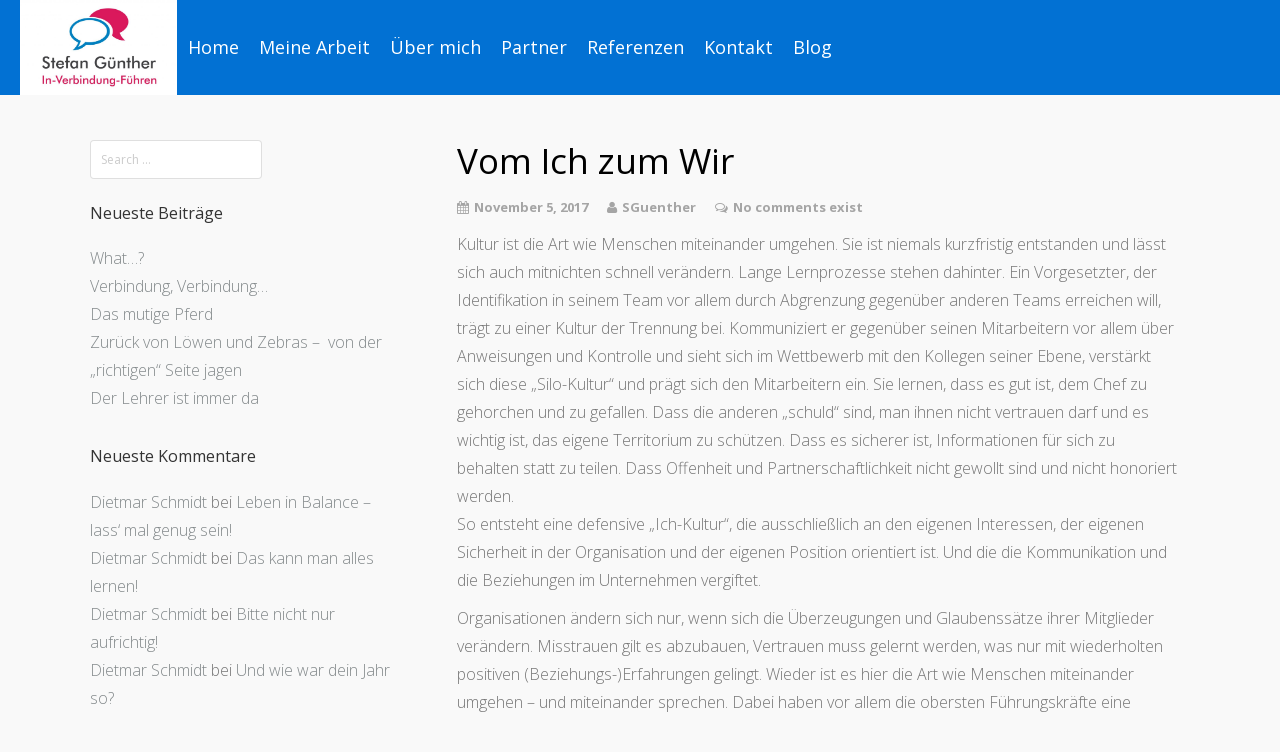

--- FILE ---
content_type: text/html; charset=UTF-8
request_url: https://xn--in-verbindung-fhren-kbc.de/vom-ich-zum-wir/
body_size: 17055
content:

<!DOCTYPE html>

<html lang="de" >

<head>

<meta charset="UTF-8">

<meta name="viewport" content="width=device-width, initial-scale=1">

<link rel="profile" href="https://gmpg.org/xfn/11">

<link rel="pingback" href="https://xn--in-verbindung-fhren-kbc.de/xmlrpc.php">


<title>Vom Ich zum Wir &#8211; Stefan G&uuml;nther &#8211; In Verbindung F&uuml;hren</title>
<meta name='robots' content='max-image-preview:large' />
<link rel='dns-prefetch' href='//fonts.googleapis.com' />
<link rel="alternate" type="application/rss+xml" title="Stefan G&uuml;nther - In Verbindung F&uuml;hren &raquo; Feed" href="https://xn--in-verbindung-fhren-kbc.de/feed/" />
<link rel="alternate" type="application/rss+xml" title="Stefan G&uuml;nther - In Verbindung F&uuml;hren &raquo; Kommentar-Feed" href="https://xn--in-verbindung-fhren-kbc.de/comments/feed/" />
<link rel="alternate" type="application/rss+xml" title="Stefan G&uuml;nther - In Verbindung F&uuml;hren &raquo; Kommentar-Feed zu Vom Ich zum Wir" href="https://xn--in-verbindung-fhren-kbc.de/vom-ich-zum-wir/feed/" />
<link rel="alternate" title="oEmbed (JSON)" type="application/json+oembed" href="https://xn--in-verbindung-fhren-kbc.de/wp-json/oembed/1.0/embed?url=https%3A%2F%2Fxn--in-verbindung-fhren-kbc.de%2Fvom-ich-zum-wir%2F" />
<link rel="alternate" title="oEmbed (XML)" type="text/xml+oembed" href="https://xn--in-verbindung-fhren-kbc.de/wp-json/oembed/1.0/embed?url=https%3A%2F%2Fxn--in-verbindung-fhren-kbc.de%2Fvom-ich-zum-wir%2F&#038;format=xml" />
<style id='wp-img-auto-sizes-contain-inline-css' type='text/css'>
img:is([sizes=auto i],[sizes^="auto," i]){contain-intrinsic-size:3000px 1500px}
/*# sourceURL=wp-img-auto-sizes-contain-inline-css */
</style>
<link rel='stylesheet' id='wp-block-library-css' href='https://xn--in-verbindung-fhren-kbc.de/wp-includes/css/dist/block-library/style.min.css?ver=6.9' type='text/css' media='all' />
<style id='classic-theme-styles-inline-css' type='text/css'>
/*! This file is auto-generated */
.wp-block-button__link{color:#fff;background-color:#32373c;border-radius:9999px;box-shadow:none;text-decoration:none;padding:calc(.667em + 2px) calc(1.333em + 2px);font-size:1.125em}.wp-block-file__button{background:#32373c;color:#fff;text-decoration:none}
/*# sourceURL=/wp-includes/css/classic-themes.min.css */
</style>
<style id='global-styles-inline-css' type='text/css'>
:root{--wp--preset--aspect-ratio--square: 1;--wp--preset--aspect-ratio--4-3: 4/3;--wp--preset--aspect-ratio--3-4: 3/4;--wp--preset--aspect-ratio--3-2: 3/2;--wp--preset--aspect-ratio--2-3: 2/3;--wp--preset--aspect-ratio--16-9: 16/9;--wp--preset--aspect-ratio--9-16: 9/16;--wp--preset--color--black: #000000;--wp--preset--color--cyan-bluish-gray: #abb8c3;--wp--preset--color--white: #ffffff;--wp--preset--color--pale-pink: #f78da7;--wp--preset--color--vivid-red: #cf2e2e;--wp--preset--color--luminous-vivid-orange: #ff6900;--wp--preset--color--luminous-vivid-amber: #fcb900;--wp--preset--color--light-green-cyan: #7bdcb5;--wp--preset--color--vivid-green-cyan: #00d084;--wp--preset--color--pale-cyan-blue: #8ed1fc;--wp--preset--color--vivid-cyan-blue: #0693e3;--wp--preset--color--vivid-purple: #9b51e0;--wp--preset--gradient--vivid-cyan-blue-to-vivid-purple: linear-gradient(135deg,rgb(6,147,227) 0%,rgb(155,81,224) 100%);--wp--preset--gradient--light-green-cyan-to-vivid-green-cyan: linear-gradient(135deg,rgb(122,220,180) 0%,rgb(0,208,130) 100%);--wp--preset--gradient--luminous-vivid-amber-to-luminous-vivid-orange: linear-gradient(135deg,rgb(252,185,0) 0%,rgb(255,105,0) 100%);--wp--preset--gradient--luminous-vivid-orange-to-vivid-red: linear-gradient(135deg,rgb(255,105,0) 0%,rgb(207,46,46) 100%);--wp--preset--gradient--very-light-gray-to-cyan-bluish-gray: linear-gradient(135deg,rgb(238,238,238) 0%,rgb(169,184,195) 100%);--wp--preset--gradient--cool-to-warm-spectrum: linear-gradient(135deg,rgb(74,234,220) 0%,rgb(151,120,209) 20%,rgb(207,42,186) 40%,rgb(238,44,130) 60%,rgb(251,105,98) 80%,rgb(254,248,76) 100%);--wp--preset--gradient--blush-light-purple: linear-gradient(135deg,rgb(255,206,236) 0%,rgb(152,150,240) 100%);--wp--preset--gradient--blush-bordeaux: linear-gradient(135deg,rgb(254,205,165) 0%,rgb(254,45,45) 50%,rgb(107,0,62) 100%);--wp--preset--gradient--luminous-dusk: linear-gradient(135deg,rgb(255,203,112) 0%,rgb(199,81,192) 50%,rgb(65,88,208) 100%);--wp--preset--gradient--pale-ocean: linear-gradient(135deg,rgb(255,245,203) 0%,rgb(182,227,212) 50%,rgb(51,167,181) 100%);--wp--preset--gradient--electric-grass: linear-gradient(135deg,rgb(202,248,128) 0%,rgb(113,206,126) 100%);--wp--preset--gradient--midnight: linear-gradient(135deg,rgb(2,3,129) 0%,rgb(40,116,252) 100%);--wp--preset--font-size--small: 13px;--wp--preset--font-size--medium: 20px;--wp--preset--font-size--large: 36px;--wp--preset--font-size--x-large: 42px;--wp--preset--spacing--20: 0.44rem;--wp--preset--spacing--30: 0.67rem;--wp--preset--spacing--40: 1rem;--wp--preset--spacing--50: 1.5rem;--wp--preset--spacing--60: 2.25rem;--wp--preset--spacing--70: 3.38rem;--wp--preset--spacing--80: 5.06rem;--wp--preset--shadow--natural: 6px 6px 9px rgba(0, 0, 0, 0.2);--wp--preset--shadow--deep: 12px 12px 50px rgba(0, 0, 0, 0.4);--wp--preset--shadow--sharp: 6px 6px 0px rgba(0, 0, 0, 0.2);--wp--preset--shadow--outlined: 6px 6px 0px -3px rgb(255, 255, 255), 6px 6px rgb(0, 0, 0);--wp--preset--shadow--crisp: 6px 6px 0px rgb(0, 0, 0);}:where(.is-layout-flex){gap: 0.5em;}:where(.is-layout-grid){gap: 0.5em;}body .is-layout-flex{display: flex;}.is-layout-flex{flex-wrap: wrap;align-items: center;}.is-layout-flex > :is(*, div){margin: 0;}body .is-layout-grid{display: grid;}.is-layout-grid > :is(*, div){margin: 0;}:where(.wp-block-columns.is-layout-flex){gap: 2em;}:where(.wp-block-columns.is-layout-grid){gap: 2em;}:where(.wp-block-post-template.is-layout-flex){gap: 1.25em;}:where(.wp-block-post-template.is-layout-grid){gap: 1.25em;}.has-black-color{color: var(--wp--preset--color--black) !important;}.has-cyan-bluish-gray-color{color: var(--wp--preset--color--cyan-bluish-gray) !important;}.has-white-color{color: var(--wp--preset--color--white) !important;}.has-pale-pink-color{color: var(--wp--preset--color--pale-pink) !important;}.has-vivid-red-color{color: var(--wp--preset--color--vivid-red) !important;}.has-luminous-vivid-orange-color{color: var(--wp--preset--color--luminous-vivid-orange) !important;}.has-luminous-vivid-amber-color{color: var(--wp--preset--color--luminous-vivid-amber) !important;}.has-light-green-cyan-color{color: var(--wp--preset--color--light-green-cyan) !important;}.has-vivid-green-cyan-color{color: var(--wp--preset--color--vivid-green-cyan) !important;}.has-pale-cyan-blue-color{color: var(--wp--preset--color--pale-cyan-blue) !important;}.has-vivid-cyan-blue-color{color: var(--wp--preset--color--vivid-cyan-blue) !important;}.has-vivid-purple-color{color: var(--wp--preset--color--vivid-purple) !important;}.has-black-background-color{background-color: var(--wp--preset--color--black) !important;}.has-cyan-bluish-gray-background-color{background-color: var(--wp--preset--color--cyan-bluish-gray) !important;}.has-white-background-color{background-color: var(--wp--preset--color--white) !important;}.has-pale-pink-background-color{background-color: var(--wp--preset--color--pale-pink) !important;}.has-vivid-red-background-color{background-color: var(--wp--preset--color--vivid-red) !important;}.has-luminous-vivid-orange-background-color{background-color: var(--wp--preset--color--luminous-vivid-orange) !important;}.has-luminous-vivid-amber-background-color{background-color: var(--wp--preset--color--luminous-vivid-amber) !important;}.has-light-green-cyan-background-color{background-color: var(--wp--preset--color--light-green-cyan) !important;}.has-vivid-green-cyan-background-color{background-color: var(--wp--preset--color--vivid-green-cyan) !important;}.has-pale-cyan-blue-background-color{background-color: var(--wp--preset--color--pale-cyan-blue) !important;}.has-vivid-cyan-blue-background-color{background-color: var(--wp--preset--color--vivid-cyan-blue) !important;}.has-vivid-purple-background-color{background-color: var(--wp--preset--color--vivid-purple) !important;}.has-black-border-color{border-color: var(--wp--preset--color--black) !important;}.has-cyan-bluish-gray-border-color{border-color: var(--wp--preset--color--cyan-bluish-gray) !important;}.has-white-border-color{border-color: var(--wp--preset--color--white) !important;}.has-pale-pink-border-color{border-color: var(--wp--preset--color--pale-pink) !important;}.has-vivid-red-border-color{border-color: var(--wp--preset--color--vivid-red) !important;}.has-luminous-vivid-orange-border-color{border-color: var(--wp--preset--color--luminous-vivid-orange) !important;}.has-luminous-vivid-amber-border-color{border-color: var(--wp--preset--color--luminous-vivid-amber) !important;}.has-light-green-cyan-border-color{border-color: var(--wp--preset--color--light-green-cyan) !important;}.has-vivid-green-cyan-border-color{border-color: var(--wp--preset--color--vivid-green-cyan) !important;}.has-pale-cyan-blue-border-color{border-color: var(--wp--preset--color--pale-cyan-blue) !important;}.has-vivid-cyan-blue-border-color{border-color: var(--wp--preset--color--vivid-cyan-blue) !important;}.has-vivid-purple-border-color{border-color: var(--wp--preset--color--vivid-purple) !important;}.has-vivid-cyan-blue-to-vivid-purple-gradient-background{background: var(--wp--preset--gradient--vivid-cyan-blue-to-vivid-purple) !important;}.has-light-green-cyan-to-vivid-green-cyan-gradient-background{background: var(--wp--preset--gradient--light-green-cyan-to-vivid-green-cyan) !important;}.has-luminous-vivid-amber-to-luminous-vivid-orange-gradient-background{background: var(--wp--preset--gradient--luminous-vivid-amber-to-luminous-vivid-orange) !important;}.has-luminous-vivid-orange-to-vivid-red-gradient-background{background: var(--wp--preset--gradient--luminous-vivid-orange-to-vivid-red) !important;}.has-very-light-gray-to-cyan-bluish-gray-gradient-background{background: var(--wp--preset--gradient--very-light-gray-to-cyan-bluish-gray) !important;}.has-cool-to-warm-spectrum-gradient-background{background: var(--wp--preset--gradient--cool-to-warm-spectrum) !important;}.has-blush-light-purple-gradient-background{background: var(--wp--preset--gradient--blush-light-purple) !important;}.has-blush-bordeaux-gradient-background{background: var(--wp--preset--gradient--blush-bordeaux) !important;}.has-luminous-dusk-gradient-background{background: var(--wp--preset--gradient--luminous-dusk) !important;}.has-pale-ocean-gradient-background{background: var(--wp--preset--gradient--pale-ocean) !important;}.has-electric-grass-gradient-background{background: var(--wp--preset--gradient--electric-grass) !important;}.has-midnight-gradient-background{background: var(--wp--preset--gradient--midnight) !important;}.has-small-font-size{font-size: var(--wp--preset--font-size--small) !important;}.has-medium-font-size{font-size: var(--wp--preset--font-size--medium) !important;}.has-large-font-size{font-size: var(--wp--preset--font-size--large) !important;}.has-x-large-font-size{font-size: var(--wp--preset--font-size--x-large) !important;}
:where(.wp-block-post-template.is-layout-flex){gap: 1.25em;}:where(.wp-block-post-template.is-layout-grid){gap: 1.25em;}
:where(.wp-block-term-template.is-layout-flex){gap: 1.25em;}:where(.wp-block-term-template.is-layout-grid){gap: 1.25em;}
:where(.wp-block-columns.is-layout-flex){gap: 2em;}:where(.wp-block-columns.is-layout-grid){gap: 2em;}
:root :where(.wp-block-pullquote){font-size: 1.5em;line-height: 1.6;}
/*# sourceURL=global-styles-inline-css */
</style>
<link rel='stylesheet' id='contact-form-7-css' href='https://xn--in-verbindung-fhren-kbc.de/wp-content/plugins/contact-form-7/includes/css/styles.css?ver=6.1.4' type='text/css' media='all' />
<link rel='stylesheet' id='SFSImainCss-css' href='https://xn--in-verbindung-fhren-kbc.de/wp-content/plugins/ultimate-social-media-icons/css/sfsi-style.css?ver=2.9.6' type='text/css' media='all' />
<link rel='stylesheet' id='googleFontsHeader-css' href='https://fonts.googleapis.com/css?family=Open+Sans&#038;ver=6.9' type='text/css' media='all' />
<link rel='stylesheet' id='googleFontsFooter-css' href='https://fonts.googleapis.com/css?family=Oswald&#038;ver=6.9' type='text/css' media='all' />
<link rel='stylesheet' id='tesseract-style-css' href='https://xn--in-verbindung-fhren-kbc.de/wp-content/themes/tesseract-free-theme/style.css?ver=1.0.0' type='text/css' media='all' />
<link rel='stylesheet' id='tesseract-fonts-css' href='//fonts.googleapis.com/css?family=Open+Sans%3A400%2C300%2C300italic%2C400italic%2C600%2C600italic%2C700%2C700italic%2C800%2C800italic&#038;subset=latin%2Cgreek%2Cgreek-ext%2Cvietnamese%2Ccyrillic-ext%2Ccyrillic%2Clatin-ext&#038;ver=1.0.0' type='text/css' media='all' />
<link rel='stylesheet' id='tesseract-icons-css' href='https://xn--in-verbindung-fhren-kbc.de/wp-content/themes/tesseract-free-theme/css/typicons.css?ver=1.0.0' type='text/css' media='all' />
<link rel='stylesheet' id='fontawesome-css' href='https://xn--in-verbindung-fhren-kbc.de/wp-content/themes/tesseract-free-theme/css/font-awesome.min.css?ver=4.4.0' type='text/css' media='all' />
<link rel='stylesheet' id='tesseract-site-banner-css' href='https://xn--in-verbindung-fhren-kbc.de/wp-content/themes/tesseract-free-theme/css/site-banner.css?ver=1.0.0' type='text/css' media='all' />
<style id='tesseract-site-banner-inline-css' type='text/css'>
.site-header,
	.main-navigation ul ul a,
	#header-right-menu ul ul a,
	.site-header .cart-content-details { background-color: rgb(2, 113, 211); }
	.site-header .cart-content-details:after { border-bottom-color: rgb(2, 113, 211); }

	.home .site-header,
	#page .site-header,
	.home .main-navigation ul ul a,
	.top-navigation li ul.sub-menu li a,
	.home #header-right ul ul a,
	.home .site-header .cart-content-details { background-color: rgba(2, 113, 211,1); }
	.home .site-header .cart-content-details:after { border-bottom-color: rgba(2, 113, 211,1); }

	.site-header,
	#header-button-container-inner,
	#header-button-container-inner a,
	.site-header h1,
	.site-header h2,
	.site-header h3,
	.site-header h4,
	.site-header h5,
	.site-header h6,
    .site-header h2 a{ color: #ffffff; }

	#masthead_TesseractTheme .search-field { color: #000000; }
	
	.site-header a,
	.main-navigation ul ul a,
	#header-right-menu ul li a,
	.menu-open,
	.dashicons.menu-open,
	.menu-close,
	.dashicons.menu-close { color: #ffffff; }

	.site-header a:hover,
	.main-navigation ul ul a:hover,
	#header-right-menu ul li a:hover,
	.menu-open:hover,
	.dashicons.menu-open:hover,
	.menu-close:hover,
	.dashicons.menu-open:hover { color: #000000; }

	/* Header logo height */

	#site-banner .site-logo img {
		height: 95px;
		}

	#masthead_TesseractTheme {
		padding-top: 0px;
		padding-bottom: 0px;
		}

	/* Header width props */

	#site-banner-left {
		width: 60%;
		}

	#site-banner-right {
		width: 40%;
		}
	.top-navigation li ul.sub-menu li a:hover{ background:#1e73be!important;}
	#site-banner-left {
				width: 100%;
			}

			#site-banner-right {
				display: none;
				padding: 0;
				margin: 0;
			}
		
		.icon-shopping-cart, .woocart-header .cart-arrow, .woocart-header .cart-contents {
			color: #fff;
		}
	
/*# sourceURL=tesseract-site-banner-inline-css */
</style>
<link rel='stylesheet' id='tesseract-footer-banner-css' href='https://xn--in-verbindung-fhren-kbc.de/wp-content/themes/tesseract-free-theme/css/footer-banner.css?ver=1.0.0' type='text/css' media='all' />
<style id='tesseract-footer-banner-inline-css' type='text/css'>
.site-footer {
		background-color: #0271d3;
		color: #ffffff
	}
	
	.site-footer { background-color: #0271d3; }

	.home .site-footer,
	.home .site-footer { background-color: #0271d3; }
	

	#colophon_TesseractTheme .search-field { color: #ffffff; }
	#colophon_TesseractTheme .search-field.watermark { color: #ccc; }

	#colophon_TesseractTheme h1,
	#colophon_TesseractTheme h2,
	#colophon_TesseractTheme h3,
	#colophon_TesseractTheme h4,
	#colophon_TesseractTheme h5,
	#colophon_TesseractTheme h6 { color: #ffffff; }
	
	
	#bloglist_title h1.entry-title,
	#bloglist_title h2.entry-title,
	#bloglist_title h3.entry-title,
	#bloglist_title h4.entry-title,
	#bloglist_title h5.entry-title,
	#bloglist_title h6.entry-title, 
	#bloglist_title h2.entry-title a,
	#blogpost_title h1.entry-title{ color: #000000; display: block; }
	

	#bloglist_morebutton .blmore,
	#bloglist_morebutton .blmore a,
	#bloglist_morebutton .blmore a:hover{ color: #ffffff; }
	
	
	.summary h1,
	#prodlist_title h3, 
	#prodlist_title h3 a{ color: #000000; }
	
	.woocommerce div.product p.price, .woocommerce div.product span.price,
	.wooshop-price .sales-price, .wooshop-price .regular-pricenew{ color: #000000; }
	
	
	

	#colophon_TesseractTheme a { color: #ffffff; }

	#colophon_TesseractTheme a:hover { color: #d1ecff; }

	#horizontal-menu-before,
	#horizontal-menu-after { border-color: rgba(255, 255, 255, 0.25); }

	#footer-banner.footbar-active { border-color: rgba(255, 255, 255, 0.15); }

	#footer-banner .site-logo img { height: 40px; }

	#colophon_TesseractTheme {
		padding-top: 10px;
		padding-bottom: 10px;
		}

	#horizontal-menu-wrap {
		width: 60%;
		}

	#footer-banner-right	{
		width: 40%;
		}

	#footer-banner {
			max-width: 100%;
			padding: 0 20px;
		}
/*# sourceURL=tesseract-footer-banner-inline-css */
</style>
<link rel='stylesheet' id='dashicons-css' href='https://xn--in-verbindung-fhren-kbc.de/wp-includes/css/dashicons.min.css?ver=6.9' type='text/css' media='all' />
<link rel='stylesheet' id='tesseract-sidr-style-css' href='https://xn--in-verbindung-fhren-kbc.de/wp-content/themes/tesseract-free-theme/css/jquery.sidr.css?ver=1.0.0' type='text/css' media='all' />
<style id='tesseract-sidr-style-inline-css' type='text/css'>
.sidr {
		background-color: #1e73be;
		}

	.sidr .sidr-class-menu-item a,
	.sidr .sidr-class-menu-item span { color: #fff; }


	.sidr .sidr-class-menu-item ul li a,
	.sidr .sidr-class-menu-item ul li span {
		color: rgba(255, 15, , 0.8);
	}

	.sidr .sidr-class-menu-item a:hover,
	.sidr .sidr-class-menu-item span:hover,
	.sidr .sidr-class-menu-item:first-child a:hover,
	.sidr .sidr-class-menu-item:first-child span:hover { color: #fff; }

	.sidr .sidr-class-menu-item ul li a:hover,
	.sidr .sidr-class-menu-item ul li span:hover,
	.sidr .sidr-class-menu-item ul li:first-child a:hover,
	.sidr .sidr-class-menu-item ul li:first-child span:hover { color: rgba(255, 15, , 0.8); }

	.sidr ul li > a:hover,
	.sidr ul li > span:hover,
	.sidr > div > ul > li:first-child > a:hover,
	.sidr > div > ul > li:first-child > span:hover,
	.sidr ul li ul li:hover > a,
	.sidr ul li ul li:hover > span {
		background: rgba(0, 0, 0, 0.2);

		}

	/* Shadows and Separators */

	.sidr ul li > a,
	.sidr ul li > span,
	#sidr-id-header-button-container-inner > * {
		-webkit-box-shadow: inset 0 -1px rgba( 0 ,0 ,0 , 0.2);
		-moz-box-shadow: inset 0 -1px rgba( 0 ,0 ,0 , 0.2);
		box-shadow: inset 0 -1px rgba( 0 ,0 ,0 , 0.2);
	}

	.sidr > div > ul > li:last-of-type > a,
	.sidr > div > ul > li:last-of-type > span,
	#sidr-id-header-button-container-inner > *:last-of-type {
		box-shadow: none;
		}

	.sidr ul.sidr-class-hr-social li a,
	.sidr ul.sidr-class-hr-social li a:first-child {
		-webkit-box-shadow: 0 1px 0 0px rgba( 0 ,0 ,0, .25);
		-moz-box-shadow: 0 1px 0 0px rgba( 0 ,0 ,0, .25);
		box-shadow: 0 1px 0 0px rgba( 0 ,0 ,0, .25);
	}

	/* Header Right side content */

	.sidr-class-search-field,
	.sidr-class-search-form input[type='search'] {
		background: rgba(255, 255, 255, 0.15);
		color: ;
	}

	.sidr-class-hr-social {
		background: rgba(255, 255, 255, 0.15);
	}

	#sidr-id-header-button-container-inner,
	#sidr-id-header-button-container-inner > h1,
	#sidr-id-header-button-container-inner > h2,
	#sidr-id-header-button-container-inner > h3,
	#sidr-id-header-button-container-inner > h4,
	#sidr-id-header-button-container-inner > h5,
	#sidr-id-header-button-container-inner > h6 {
		background: rgba(0, 0, 0, 0.2);
		color: ;
	}

	#sidr-id-header-button-container-inner a,
	#sidr-id-header-button-container-inner button {
		color: ;
	}

	#sidr-id-header-button-container-inner a:hover,
	#sidr-id-header-button-container-inner button:hover {
		color: ;
	}

	/*
	.sidr ul li > a,
	.sidr ul li > span,
	#header-button-container *,
	#sidr-id-header-button-container-inner button {
		-webkit-box-shadow: inset 0 -1px rgba(255, 255, 255, 0.1);
		-moz-box-shadow: inset 0 -1px rgba(255, 255, 255, 0.1);
		box-shadow: inset 0 -1px rgba(255, 255, 255, 0.1);
	}
	*/
	
/*# sourceURL=tesseract-sidr-style-inline-css */
</style>
<script type="text/javascript" src="https://xn--in-verbindung-fhren-kbc.de/wp-includes/js/jquery/jquery.min.js?ver=3.7.1" id="jquery-core-js"></script>
<script type="text/javascript" src="https://xn--in-verbindung-fhren-kbc.de/wp-includes/js/jquery/jquery-migrate.min.js?ver=3.4.1" id="jquery-migrate-js"></script>
<script type="text/javascript" src="https://xn--in-verbindung-fhren-kbc.de/wp-content/themes/tesseract-free-theme/js/modernizr.custom.min.js?ver=1.0.0" id="tesseract-modernizr-js"></script>
<script type="text/javascript" id="tesseract_helpers-js-extra">
/* <![CDATA[ */
var tesseract_vars = {"hpad":"0","fpad":""};
//# sourceURL=tesseract_helpers-js-extra
/* ]]> */
</script>
<script type="text/javascript" src="https://xn--in-verbindung-fhren-kbc.de/wp-content/themes/tesseract-free-theme/js/helpers.js?ver=6.9" id="tesseract_helpers-js"></script>
<script type="text/javascript" src="https://xn--in-verbindung-fhren-kbc.de/wp-content/themes/tesseract-free-theme/importer/js/elementor.js?ver=6.9" id="tesseract-bb-extensions-elementor-js"></script>
<link rel="https://api.w.org/" href="https://xn--in-verbindung-fhren-kbc.de/wp-json/" /><link rel="alternate" title="JSON" type="application/json" href="https://xn--in-verbindung-fhren-kbc.de/wp-json/wp/v2/posts/198" /><link rel="EditURI" type="application/rsd+xml" title="RSD" href="https://xn--in-verbindung-fhren-kbc.de/xmlrpc.php?rsd" />
<meta name="generator" content="WordPress 6.9" />
<link rel="canonical" href="https://xn--in-verbindung-fhren-kbc.de/vom-ich-zum-wir/" />
<link rel='shortlink' href='https://xn--in-verbindung-fhren-kbc.de/?p=198' />
<!-- Start Cookie Plugin -->
<script type="text/javascript">
  window.CookieHinweis_options = {
  message: 'Diese Website nutzt Cookies, um bestmögliche Funktionalität bieten zu können.',
  agree: 'Ok, verstanden',
  learnMore: 'Mehr Infos',
  link: 'https://in-verbindung-führen.de/impressum/', /* Link zu den eigenen Datenschutzbestimmungen */
  theme: 'hell-unten-rechts' /* weitere Theme-Optionen sind dunkel-unten oder dunkel-oben */
 };
</script>
<script type="text/javascript" src="https://s3.eu-central-1.amazonaws.com/website-tutor/cookiehinweis/script.js
"></script>
<!-- Ende Cookie Plugin --><meta name="follow.[base64]" content="xFhJ9kzcnSNwRrgYVyN6"/>		<style type='text/css'>
			#footer-banner-right{
				font-family:Oswald ;
			}
			#footer-banner-centre{
				font-family:Oswald ;
			}
			.site-title span{
				color:#000000;
			}

			.regular-price{color: #FF0000 !important;}
			.price del{ color: #FF0000 !important;}
 			.wooshop-price.wooprice-nonbold.price-tesseract del{ color: #FF0000 !important;}

			.top-navigation li.current-menu-item.current_page_item a
			{
				color: #9aadbf !important;
			}
		
			.top-navigation ul li > a{
					font-family:Open Sans ;
					color: #ffffff;
				}
			#header-right-menu ul li > a{
					font-family:Open Sans;
				}

			.top-navigation ul ul li > a{
				font-family:Open Sans;
			}
			#header-right-menu ul ul li > a{
				font-family:Open Sans;
			}

			.top-navigation ul li > a{
					letter-spacing:px ;
				}
			#header-right-menu ul li > a{
					letter-spacing:px ;
				}

			.top-navigation ul ul li > a{
				letter-spacing:px ;
			}
			#header-right-menu ul ul li > a{
				letter-spacing:px ;
			}

			.top-navigation ul li > a{
					font-size:18px ;
				}
			#header-right-menu ul li > a{
					font-size:18px ;
				}

			.top-navigation ul ul li > a{
				font-size:18px ;
			}
			#header-right-menu ul ul li > a{
				font-size:18px ;
			}

			.top-navigation ul li > a{
					font-weight:400 ;
				}
			#header-right-menu ul li > a{
					font-weight:400 ;
				}

			.top-navigation ul ul li > a{
				font-weight:400 ;
			}
			#header-right-menu ul ul li > a{
				font-weight:400 ;
			}

			.top-navigation ul li > a{
					font-style:normal ;
				}
			#header-right-menu ul li > a{
					font-style:normal ;
				}


			#footer-right-menu ul li > a{
					font-family:Oswald ;
			}
			
			#footer-horizontal-menu ul li > a{
					font-family:Oswald ;
			}
			.banner-right.content-html{
					font-family:Oswald ;
			}
			#footer-banner-right{
					letter-spacing:px ;
				}
			#footer-banner-centre{
					letter-spacing:px ;
				}
			

			#footer-right-menu ul li > a{
					letter-spacing:px ;
				}
			#footer-horizontal-menu ul li > a{
					letter-spacing:px ;
				}
			
			#footer-right-menu ul li > a{
					font-size:px ;
				}
			#footer-horizontal-menu ul li > a{
					font-size:px ;
				}
			#footer-banner-centre{
					font-size:px ;
				}
			#footer-banner-right{
					font-size:px ;
				}

			#footer-right-menu ul li > a{
					font-weight: ;
				}
			#footer-horizontal-menu ul li > a{
					font-weight: ;
				}

			#footer-banner-centre{
					font-weight: ;
				}
			#footer-banner-right{
					font-weight: ;
				}

			#footer-right-menu ul li > a{
					font-style: ;
				}
			#footer-horizontal-menu ul li > a{
					font-style: ;
				}

			#footer-banner-right{
					font-style: ;
				}
				#footer-banner-centre{
					font-style: ;
				}
			#horizontal-menu-before{
					font-style: ;
					font-size:px ;
					font-weight: ;
					letter-spacing:px ;
					font-family:Oswald ;
				}
		</style>
	<noscript><style>#sidebar-footer aside {border: none!important;}</style></noscript>		<style type='text/css'>
			.top-navigation ul ul li > a{
				color:#000000 ;
			}
		</style>
	<meta name="generator" content="Elementor 3.34.4; features: additional_custom_breakpoints; settings: css_print_method-external, google_font-enabled, font_display-auto">
<style type="text/css">.recentcomments a{display:inline !important;padding:0 !important;margin:0 !important;}</style>			<style>
				.e-con.e-parent:nth-of-type(n+4):not(.e-lazyloaded):not(.e-no-lazyload),
				.e-con.e-parent:nth-of-type(n+4):not(.e-lazyloaded):not(.e-no-lazyload) * {
					background-image: none !important;
				}
				@media screen and (max-height: 1024px) {
					.e-con.e-parent:nth-of-type(n+3):not(.e-lazyloaded):not(.e-no-lazyload),
					.e-con.e-parent:nth-of-type(n+3):not(.e-lazyloaded):not(.e-no-lazyload) * {
						background-image: none !important;
					}
				}
				@media screen and (max-height: 640px) {
					.e-con.e-parent:nth-of-type(n+2):not(.e-lazyloaded):not(.e-no-lazyload),
					.e-con.e-parent:nth-of-type(n+2):not(.e-lazyloaded):not(.e-no-lazyload) * {
						background-image: none !important;
					}
				}
			</style>
			<link rel="icon" href="https://xn--in-verbindung-fhren-kbc.de/wp-content/uploads/2017/10/cropped-471.3-Datei-32x32.jpg" sizes="32x32" />
<link rel="icon" href="https://xn--in-verbindung-fhren-kbc.de/wp-content/uploads/2017/10/cropped-471.3-Datei-192x192.jpg" sizes="192x192" />
<link rel="apple-touch-icon" href="https://xn--in-verbindung-fhren-kbc.de/wp-content/uploads/2017/10/cropped-471.3-Datei-180x180.jpg" />
<meta name="msapplication-TileImage" content="https://xn--in-verbindung-fhren-kbc.de/wp-content/uploads/2017/10/cropped-471.3-Datei-270x270.jpg" />

<!--[if gte IE 9]>

  <style type="text/css">

    .gradient {

       filter: none;

    }

  </style>

<![endif]-->

</head>




<body class="wp-singular post-template-default single single-post postid-198 single-format-standard wp-theme-tesseract-free-theme frontend sfsi_actvite_theme_default elementor-default elementor-kit-712">


<div id="page" class="hfeed site">

<a class="skip-link screen-reader-text" href="#content_TesseractTheme">

Skip to content
</a>






<header id="masthead_TesseractTheme" class="site-header pos-relative menusize-fullwidth no-header-image" role="banner">

  <div id="site-banner" class="cf nothing logo">

    <div id="site-banner-main" class="no-right">
            <div id="mobile-menu-trigger-wrap" class="cf"><a class="menu-open dashicons dashicons-menu" href="#" id="mobile-menu-trigger"></a></div>
      
      <div id="site-banner-left">

        <div id="site-banner-left-inner">

          
              <div class="site-branding">

                
                <h1 class="site-logo"><a href="https://xn--in-verbindung-fhren-kbc.de/" rel="home"><img src="https://xn--in-verbindung-fhren-kbc.de/wp-content/uploads/2023/03/400dpiLogo-1024x619-1.jpg" alt="logo" /></a></h1>

                
              </div>

              <!-- .site-branding -->

              
          
          <nav id="site-navigation" class="mob-showit main-navigation top-navigation fullwidth" role="navigation">

            <ul id="menu-hauptmenue-neu" class="nav-menu"><li id="menu-item-1428" class="menu-item menu-item-type-post_type menu-item-object-page menu-item-home menu-item-1428"><a href="https://xn--in-verbindung-fhren-kbc.de/">Home</a></li>
<li id="menu-item-1515" class="menu-item menu-item-type-post_type menu-item-object-page menu-item-1515"><a href="https://xn--in-verbindung-fhren-kbc.de/coaching-und-seminare/">Meine Arbeit</a></li>
<li id="menu-item-1434" class="menu-item menu-item-type-post_type menu-item-object-page menu-item-1434"><a href="https://xn--in-verbindung-fhren-kbc.de/ueber-mich/">Über mich</a></li>
<li id="menu-item-1432" class="menu-item menu-item-type-post_type menu-item-object-page menu-item-1432"><a href="https://xn--in-verbindung-fhren-kbc.de/partner/">Partner</a></li>
<li id="menu-item-1433" class="menu-item menu-item-type-post_type menu-item-object-page menu-item-1433"><a href="https://xn--in-verbindung-fhren-kbc.de/referenzen/">Referenzen</a></li>
<li id="menu-item-1430" class="menu-item menu-item-type-post_type menu-item-object-page menu-item-1430"><a href="https://xn--in-verbindung-fhren-kbc.de/kontakt/">Kontakt</a></li>
<li id="menu-item-1429" class="menu-item menu-item-type-post_type menu-item-object-page current_page_parent menu-item-1429"><a href="https://xn--in-verbindung-fhren-kbc.de/blog/">Blog</a></li>
</ul>
          </nav>

          <!-- #site-navigation -->

          

          
        </div>

      </div>

      


<div id="site-banner-right" class="banner-right no-right-content">



            



                        

            

   



     



</div>
    </div>

  </div>

</header>


<!-- #masthead -->


<div id="content_TesseractTheme" class="cf site-content">

<style type="text/css">

  @media screen and (max-width:768px) {
    #site-banner .site-logo img {
            max-width: 70px !important;
            height: auto !important;
        }
  }
</style>


	


	<div id="primary" class="content-area">

		<main id="main" class="site-main" role="main">



		


			


<article id="post-198" class="post-198 post type-post status-publish format-standard hentry category-uncategorized">




	
		<header class="entry-header">

			<div id="blogpost_title"><h1 class="entry-title">Vom Ich zum Wir</h1></div>
			
				<span><i class="fa fa-calendar" aria-hidden="true"></i>November 5, 2017</span>

			
			

			
				<span><i class="fa fa-user" aria-hidden="true"></i>SGuenther</span>

			
			

			
			    <span><i class="fa fa-comments-o" aria-hidden="true"></i><a href="https://xn--in-verbindung-fhren-kbc.de/vom-ich-zum-wir/#respond">No comments exist</a></span>

			
		</header><!-- .entry-header -->

	
    
	<div class="entry-content">

        <div class="entry-meta">

	        <span class="posted-on">Posted by <span class="author vcard"><a class="url fn n" href="https://xn--in-verbindung-fhren-kbc.de/author/s1_klugscheisser-321/">SGuenther</a></span> on <a href="https://xn--in-verbindung-fhren-kbc.de/vom-ich-zum-wir/" rel="bookmark"><time class="entry-date published updated" datetime="2017-11-05T13:49:01+00:00">5. November 2017</time></a></span>
		</div><!-- .entry-meta -->

		
		<p>Kultur ist die Art wie Menschen miteinander umgehen. Sie ist niemals kurzfristig entstanden und lässt sich auch mitnichten schnell verändern. Lange Lernprozesse stehen dahinter. Ein Vorgesetzter, der Identifikation in seinem Team vor allem durch Abgrenzung gegenüber anderen Teams erreichen will, trägt zu einer Kultur der Trennung bei. Kommuniziert er gegenüber seinen Mitarbeitern vor allem über Anweisungen und Kontrolle und sieht sich im Wettbewerb mit den Kollegen seiner Ebene, verstärkt sich diese &#8222;Silo-Kultur&#8220; und prägt sich den Mitarbeitern ein. Sie lernen, dass es gut ist, dem Chef zu gehorchen und zu gefallen. Dass die anderen &#8222;schuld&#8220; sind, man ihnen nicht vertrauen darf und es wichtig ist, das eigene Territorium zu schützen. Dass es sicherer ist, Informationen für sich zu behalten statt zu teilen. Dass Offenheit und Partnerschaftlichkeit nicht gewollt sind und nicht honoriert werden.<br />
So entsteht eine defensive &#8222;Ich-Kultur&#8220;, die ausschließlich an den eigenen Interessen, der eigenen Sicherheit in der Organisation und der eigenen Position orientiert ist. Und die die Kommunikation und die Beziehungen im Unternehmen vergiftet.</p>
<p>Organisationen ändern sich nur, wenn sich die Überzeugungen und Glaubenssätze ihrer Mitglieder verändern. Misstrauen gilt es abzubauen, Vertrauen muss gelernt werden, was nur mit wiederholten positiven (Beziehungs-)Erfahrungen gelingt. Wieder ist es hier die Art wie Menschen miteinander umgehen &#8211; und miteinander sprechen. Dabei haben vor allem die obersten Führungskräfte eine essenzielle Vorbildfunktion.<br />
Die Suche nach und die Erarbeitung von gemeinsamen Zielen und einer gemeinsamen Mission stellt dabei einen großen Schritt in Richtung einer &#8222;Wir-Kultur&#8220; dar. Der &#8222;Feind&#8220;, wenn überhaupt, ist draußen am Markt, aber er sitzt nicht auf dem Nachbarflur oder ein Stockwerk tiefer.<br />
Der Verzicht auf Schuldzuweisungen, stattdessen das Bemühen um gemeinsame Verantwortung und um gemeinsames Lernen aus Fehlern und Missständen, sind ein weiterer Baustein. Gute Führung unterstützt dies mit hoher Transparenz und kontinuierlicher interner Kommunikation über die Belange und die Entwicklung des Unternehmens. Menschen, die ihr Umfeld &#8222;kennen&#8220;, fühlen sich wohler und die Identifikation mit &#8222;ihrer&#8220; Organisation fällt ihnen leichter.</p>
<p>&#8222;Wir-Kultur&#8220; heißt auch gemeinsame Verantwortung. Nur wer diese spürt, kommt aus seiner Deckung, macht Verbeserungsvorschläge, benennt Missstände, stellt den Status Quo in frage, geht aktiv in die Verantwortung und überlässt Initiative nicht allein den Führungskräften. Für diese heißt es Verantwortung zu teilen und wirklich zu delegieren. Es heißt fragen und ganz viel zuhören. Zuhören um zu lernen und zu verstehen, nicht um schnell zu bewerten und zu begründen, warum der Mitarbeiter unrecht hat. Raum geben für Gespräche, in denen der Mitarbeite lernt, dass Offenheit und Engagement sich lohnen. Das Wort &#8222;Ich&#8220; ganz häufig durch das Wort &#8222;Wir&#8220; ersetzen.<br />
Und es heißt auch Mitarbeiter zu ermutigen, eigene Lösungen zu entwickeln und umzusetzen &#8211; auch dann, wenn &#8222;Ich&#8220; (der Chef) es vielleicht anders gemacht hätte. Auf diesem Weg &#8222;meine Idee, meine Initiative, meine Verantwortung, mein Unternehmen&#8220; entsteht eine gesunde, erfolgreiche &#8222;Wir-Kultur&#8220;. Eine, die die Menschen in der Organisation näher zusammenbringt. Die die Erkennung der Wirklichkeit fördert, es leicht macht die wesentlichen Dinge für den Erfolg anzupacken und daraus gemeinsam die Zukunft zu gestalten.</p>
<p>&nbsp;</p>

		
		

		
	</div><!-- .entry-content -->



</article><!-- #post-## -->


			

<div id="comments" class="comments-area">

	

	

	

		<div id="respond" class="comment-respond">
		<h3 id="reply-title" class="comment-reply-title">Schreibe einen Kommentar <small><a rel="nofollow" id="cancel-comment-reply-link" href="/vom-ich-zum-wir/#respond" style="display:none;">Antwort abbrechen</a></small></h3><form action="https://xn--in-verbindung-fhren-kbc.de/wp-comments-post.php" method="post" id="commentform" class="comment-form"><p class="comment-notes"><span id="email-notes">Deine E-Mail-Adresse wird nicht veröffentlicht.</span> <span class="required-field-message">Erforderliche Felder sind mit <span class="required">*</span> markiert</span></p><p class="comment-form-comment"><label for="comment">Kommentar <span class="required">*</span></label> <textarea autocomplete="new-password"  id="e35f4be0f2"  name="e35f4be0f2"   cols="45" rows="8" maxlength="65525" required></textarea><textarea id="comment" aria-label="hp-comment" aria-hidden="true" name="comment" autocomplete="new-password" style="padding:0 !important;clip:rect(1px, 1px, 1px, 1px) !important;position:absolute !important;white-space:nowrap !important;height:1px !important;width:1px !important;overflow:hidden !important;" tabindex="-1"></textarea><script data-noptimize>document.getElementById("comment").setAttribute( "id", "a6e0726121b6ac12351761777cbc3894" );document.getElementById("e35f4be0f2").setAttribute( "id", "comment" );</script></p><p class="comment-form-author"><label for="author">Name <span class="required">*</span></label> <input id="author" name="author" type="text" value="" size="30" maxlength="245" autocomplete="name" required /></p>
<p class="comment-form-email"><label for="email">E-Mail-Adresse <span class="required">*</span></label> <input id="email" name="email" type="email" value="" size="30" maxlength="100" aria-describedby="email-notes" autocomplete="email" required /></p>
<p class="comment-form-url"><label for="url">Website</label> <input id="url" name="url" type="url" value="" size="30" maxlength="200" autocomplete="url" /></p>
<p class="form-submit"><input name="submit" type="submit" id="submit" class="submit" value="Kommentar abschicken" /> <input type='hidden' name='comment_post_ID' value='198' id='comment_post_ID' />
<input type='hidden' name='comment_parent' id='comment_parent' value='0' />
</p><p style="display: none !important;" class="akismet-fields-container" data-prefix="ak_"><label>&#916;<textarea name="ak_hp_textarea" cols="45" rows="8" maxlength="100"></textarea></label><input type="hidden" id="ak_js_1" name="ak_js" value="114"/><script>document.getElementById( "ak_js_1" ).setAttribute( "value", ( new Date() ).getTime() );</script></p></form>	</div><!-- #respond -->
	

</div><!-- #comments -->



		


		</main><!-- #main -->

	</div><!-- #primary -->




<div id="secondary" class="widget-area " role="complementary">

	<aside id="search-2" class="widget widget_search">

<div class="search-wrapper">
    <form role="search" method="get" class="search-form" action="https://xn--in-verbindung-fhren-kbc.de/">
        <label>
            <span class="screen-reader-text">Search for:</span>            	
            <input type="search" class="search-field placeholdit" value="" name="s" title="Search for:" />
        </label>
        <input type="submit" class="search-submit" value="Search" />
    </form>
</div></aside>
		<aside id="recent-posts-2" class="widget widget_recent_entries">
		<h4 class="widget-title">Neueste Beiträge</h4>
		<ul>
											<li>
					<a href="https://xn--in-verbindung-fhren-kbc.de/what/">What&#8230;?</a>
									</li>
											<li>
					<a href="https://xn--in-verbindung-fhren-kbc.de/verbindung-verbindung/">Verbindung, Verbindung&#8230;</a>
									</li>
											<li>
					<a href="https://xn--in-verbindung-fhren-kbc.de/das-mutige-pferd/">Das mutige Pferd</a>
									</li>
											<li>
					<a href="https://xn--in-verbindung-fhren-kbc.de/zurueck-von-loewen-und-zebras-von-der-richtigen-seite-jagen/">Zurück von Löwen und Zebras &#8211;  von der „richtigen“ Seite jagen</a>
									</li>
											<li>
					<a href="https://xn--in-verbindung-fhren-kbc.de/der-lehrer-ist-immer-da/">Der Lehrer ist immer da</a>
									</li>
					</ul>

		</aside><aside id="recent-comments-2" class="widget widget_recent_comments"><h4 class="widget-title">Neueste Kommentare</h4><ul id="recentcomments"><li class="recentcomments"><span class="comment-author-link"><a href="http://www.dietmar-schmidt-berlin.de/" class="url" rel="ugc external nofollow">Dietmar Schmidt</a></span> bei <a href="https://xn--in-verbindung-fhren-kbc.de/leben-in-balance-lass-mal-genug-sein/#comment-1607">Leben in Balance &#8211; lass&#8216; mal genug sein!</a></li><li class="recentcomments"><span class="comment-author-link"><a href="http://www.dietmar-schmidt-berlin.de/" class="url" rel="ugc external nofollow">Dietmar Schmidt</a></span> bei <a href="https://xn--in-verbindung-fhren-kbc.de/das-kann-man-alles-lernen/#comment-1595">Das kann man alles lernen!</a></li><li class="recentcomments"><span class="comment-author-link"><a href="http://www.dietmar-schmidt-berlin.de/" class="url" rel="ugc external nofollow">Dietmar Schmidt</a></span> bei <a href="https://xn--in-verbindung-fhren-kbc.de/bitte-nicht-nur-aufrichtig/#comment-1543">Bitte nicht nur aufrichtig!</a></li><li class="recentcomments"><span class="comment-author-link"><a href="http://www.dietmar-schmidt-berlin.de/" class="url" rel="ugc external nofollow">Dietmar Schmidt</a></span> bei <a href="https://xn--in-verbindung-fhren-kbc.de/und-wie-war-dein-jahr-so/#comment-1382">Und wie war dein Jahr so?</a></li><li class="recentcomments"><span class="comment-author-link"><a href="http://www.dietmar-schmidt-berlin.de/" class="url" rel="ugc external nofollow">Dietmar Schmidt</a></span> bei <a href="https://xn--in-verbindung-fhren-kbc.de/und-jetzt-mache-ich-es-besser/#comment-1372">Und jetzt machen wir es besser!</a></li></ul></aside><aside id="archives-2" class="widget widget_archive"><h4 class="widget-title">Archiv</h4>
			<ul>
					<li><a href='https://xn--in-verbindung-fhren-kbc.de/2025/12/'>Dezember 2025</a></li>
	<li><a href='https://xn--in-verbindung-fhren-kbc.de/2025/08/'>August 2025</a></li>
	<li><a href='https://xn--in-verbindung-fhren-kbc.de/2025/03/'>März 2025</a></li>
	<li><a href='https://xn--in-verbindung-fhren-kbc.de/2024/11/'>November 2024</a></li>
	<li><a href='https://xn--in-verbindung-fhren-kbc.de/2024/06/'>Juni 2024</a></li>
	<li><a href='https://xn--in-verbindung-fhren-kbc.de/2024/03/'>März 2024</a></li>
	<li><a href='https://xn--in-verbindung-fhren-kbc.de/2023/11/'>November 2023</a></li>
	<li><a href='https://xn--in-verbindung-fhren-kbc.de/2023/08/'>August 2023</a></li>
	<li><a href='https://xn--in-verbindung-fhren-kbc.de/2023/05/'>Mai 2023</a></li>
	<li><a href='https://xn--in-verbindung-fhren-kbc.de/2023/02/'>Februar 2023</a></li>
	<li><a href='https://xn--in-verbindung-fhren-kbc.de/2022/12/'>Dezember 2022</a></li>
	<li><a href='https://xn--in-verbindung-fhren-kbc.de/2022/11/'>November 2022</a></li>
	<li><a href='https://xn--in-verbindung-fhren-kbc.de/2022/08/'>August 2022</a></li>
	<li><a href='https://xn--in-verbindung-fhren-kbc.de/2022/06/'>Juni 2022</a></li>
	<li><a href='https://xn--in-verbindung-fhren-kbc.de/2022/03/'>März 2022</a></li>
	<li><a href='https://xn--in-verbindung-fhren-kbc.de/2022/02/'>Februar 2022</a></li>
	<li><a href='https://xn--in-verbindung-fhren-kbc.de/2021/12/'>Dezember 2021</a></li>
	<li><a href='https://xn--in-verbindung-fhren-kbc.de/2021/11/'>November 2021</a></li>
	<li><a href='https://xn--in-verbindung-fhren-kbc.de/2021/10/'>Oktober 2021</a></li>
	<li><a href='https://xn--in-verbindung-fhren-kbc.de/2021/08/'>August 2021</a></li>
	<li><a href='https://xn--in-verbindung-fhren-kbc.de/2021/07/'>Juli 2021</a></li>
	<li><a href='https://xn--in-verbindung-fhren-kbc.de/2021/06/'>Juni 2021</a></li>
	<li><a href='https://xn--in-verbindung-fhren-kbc.de/2021/04/'>April 2021</a></li>
	<li><a href='https://xn--in-verbindung-fhren-kbc.de/2021/03/'>März 2021</a></li>
	<li><a href='https://xn--in-verbindung-fhren-kbc.de/2021/01/'>Januar 2021</a></li>
	<li><a href='https://xn--in-verbindung-fhren-kbc.de/2020/12/'>Dezember 2020</a></li>
	<li><a href='https://xn--in-verbindung-fhren-kbc.de/2020/10/'>Oktober 2020</a></li>
	<li><a href='https://xn--in-verbindung-fhren-kbc.de/2020/09/'>September 2020</a></li>
	<li><a href='https://xn--in-verbindung-fhren-kbc.de/2020/08/'>August 2020</a></li>
	<li><a href='https://xn--in-verbindung-fhren-kbc.de/2020/07/'>Juli 2020</a></li>
	<li><a href='https://xn--in-verbindung-fhren-kbc.de/2020/06/'>Juni 2020</a></li>
	<li><a href='https://xn--in-verbindung-fhren-kbc.de/2020/05/'>Mai 2020</a></li>
	<li><a href='https://xn--in-verbindung-fhren-kbc.de/2020/04/'>April 2020</a></li>
	<li><a href='https://xn--in-verbindung-fhren-kbc.de/2020/03/'>März 2020</a></li>
	<li><a href='https://xn--in-verbindung-fhren-kbc.de/2020/02/'>Februar 2020</a></li>
	<li><a href='https://xn--in-verbindung-fhren-kbc.de/2019/12/'>Dezember 2019</a></li>
	<li><a href='https://xn--in-verbindung-fhren-kbc.de/2019/11/'>November 2019</a></li>
	<li><a href='https://xn--in-verbindung-fhren-kbc.de/2019/10/'>Oktober 2019</a></li>
	<li><a href='https://xn--in-verbindung-fhren-kbc.de/2019/09/'>September 2019</a></li>
	<li><a href='https://xn--in-verbindung-fhren-kbc.de/2019/08/'>August 2019</a></li>
	<li><a href='https://xn--in-verbindung-fhren-kbc.de/2019/07/'>Juli 2019</a></li>
	<li><a href='https://xn--in-verbindung-fhren-kbc.de/2019/06/'>Juni 2019</a></li>
	<li><a href='https://xn--in-verbindung-fhren-kbc.de/2019/05/'>Mai 2019</a></li>
	<li><a href='https://xn--in-verbindung-fhren-kbc.de/2019/04/'>April 2019</a></li>
	<li><a href='https://xn--in-verbindung-fhren-kbc.de/2019/03/'>März 2019</a></li>
	<li><a href='https://xn--in-verbindung-fhren-kbc.de/2019/02/'>Februar 2019</a></li>
	<li><a href='https://xn--in-verbindung-fhren-kbc.de/2019/01/'>Januar 2019</a></li>
	<li><a href='https://xn--in-verbindung-fhren-kbc.de/2018/12/'>Dezember 2018</a></li>
	<li><a href='https://xn--in-verbindung-fhren-kbc.de/2018/11/'>November 2018</a></li>
	<li><a href='https://xn--in-verbindung-fhren-kbc.de/2018/10/'>Oktober 2018</a></li>
	<li><a href='https://xn--in-verbindung-fhren-kbc.de/2018/09/'>September 2018</a></li>
	<li><a href='https://xn--in-verbindung-fhren-kbc.de/2018/08/'>August 2018</a></li>
	<li><a href='https://xn--in-verbindung-fhren-kbc.de/2018/07/'>Juli 2018</a></li>
	<li><a href='https://xn--in-verbindung-fhren-kbc.de/2018/06/'>Juni 2018</a></li>
	<li><a href='https://xn--in-verbindung-fhren-kbc.de/2018/05/'>Mai 2018</a></li>
	<li><a href='https://xn--in-verbindung-fhren-kbc.de/2018/04/'>April 2018</a></li>
	<li><a href='https://xn--in-verbindung-fhren-kbc.de/2018/03/'>März 2018</a></li>
	<li><a href='https://xn--in-verbindung-fhren-kbc.de/2018/02/'>Februar 2018</a></li>
	<li><a href='https://xn--in-verbindung-fhren-kbc.de/2018/01/'>Januar 2018</a></li>
	<li><a href='https://xn--in-verbindung-fhren-kbc.de/2017/12/'>Dezember 2017</a></li>
	<li><a href='https://xn--in-verbindung-fhren-kbc.de/2017/11/'>November 2017</a></li>
	<li><a href='https://xn--in-verbindung-fhren-kbc.de/2017/10/'>Oktober 2017</a></li>
			</ul>

			</aside><aside id="categories-2" class="widget widget_categories"><h4 class="widget-title">Kategorien</h4>
			<ul>
					<li class="cat-item cat-item-1"><a href="https://xn--in-verbindung-fhren-kbc.de/category/uncategorized/">Uncategorized</a>
</li>
			</ul>

			</aside>
</div><!-- #secondary -->



    
	</div><!-- #content -->


	<footer id="colophon_TesseractTheme" class="site-footer pos-relative" role="contentinfo">



		


    	
    	<div id="footer-banner" class="cf menu-is-additional mother-branding footer-autowidth">

		
			 
            <div id="horizontal-menu-wrap" class="is-additional is-before">



                


                    <div id="horizontal-menu-before" class="switch thm-left-left"></div>



                


                

					<section id="footer-horizontal-menu" class="cf is-before"><ul id="menu-footer-menu" class="nav-menu"><li id="menu-item-92" class="menu-item menu-item-type-post_type menu-item-object-page menu-item-92"><a href="https://xn--in-verbindung-fhren-kbc.de/impressum/">Impressum</a></li>
<li id="menu-item-1426" class="menu-item menu-item-type-post_type menu-item-object-page menu-item-home menu-item-1426"><a href="https://xn--in-verbindung-fhren-kbc.de/">Home</a></li>
</ul></section>

              	


            </div><!-- EOF horizontal-menu-wrap -->

        

            <div id="footer-banner-right" class="designer"><div class="table"><div class="table-cell"><strong><a href="https://tesseracttheme.com">Theme by Tesseract</a></strong>&nbsp;&nbsp;<strong><a href="https://tesseracttheme.com"><img src="https://tylers.s3.amazonaws.com/uploads/2016/08/10074829/Drawing1.png" alt="Drawing" width="16" height="16" /></a></strong></div></div></div>
			

			
            

			
            

      	</div><!-- EOF footer-banner -->



	</footer><!-- #colophon -->

</div><!-- #page -->
	<style>
	#footer-banner #horizontal-menu-wrap, #footer-banner #footer-banner-centre, #footer-banner #footer-banner-right{ display:table-cell!important; vertical-align:middle;}
	
	@media screen and (max-width: 768px) {
	#footer-banner #horizontal-menu-wrap, #footer-banner #footer-banner-centre, #footer-banner #footer-banner-right{ display:block!important;}
	}
	</style>
	<script type="text/javascript">
	jQuery(document).on('change',"#fl-builder-settings-section-subheading_typo .fl-font-field-font", function(){
	//jQuery("#fl-builder-settings-section-subheading_typo").find(".fl-font-field-font").change(function(){
		//alert(123);
 		var fontvalue = jQuery(this).val();
 		//console.log('fontvalue ', fontvalue);
 		if(fontvalue)
		{
			var link = document.createElement('link');
		    link.id = 'tesseract-sub-heading-preview';
		    link.rel = 'stylesheet';
		    link.href = '//fonts.googleapis.com/css?family='+fontvalue;
		    document.head.appendChild(link);
		    jQuery('.wpsm-heading-wrap .wpsm-subheading .wpsm-subheading-text').css('font-family',fontvalue);
		}
	});
</script>

<script>
 var heightfoot = jQuery('#footer-banner').height();
 jQuery('#footer-banner-right').css('height', heightfoot) 
</script>


<script type="speculationrules">
{"prefetch":[{"source":"document","where":{"and":[{"href_matches":"/*"},{"not":{"href_matches":["/wp-*.php","/wp-admin/*","/wp-content/uploads/*","/wp-content/*","/wp-content/plugins/*","/wp-content/themes/tesseract-free-theme/*","/*\\?(.+)"]}},{"not":{"selector_matches":"a[rel~=\"nofollow\"]"}},{"not":{"selector_matches":".no-prefetch, .no-prefetch a"}}]},"eagerness":"conservative"}]}
</script>
                <!--facebook like and share js -->
                <div id="fb-root"></div>
                <script>
                    (function(d, s, id) {
                        var js, fjs = d.getElementsByTagName(s)[0];
                        if (d.getElementById(id)) return;
                        js = d.createElement(s);
                        js.id = id;
                        js.src = "https://connect.facebook.net/en_US/sdk.js#xfbml=1&version=v3.2";
                        fjs.parentNode.insertBefore(js, fjs);
                    }(document, 'script', 'facebook-jssdk'));
                </script>
                <script>
window.addEventListener('sfsi_functions_loaded', function() {
    if (typeof sfsi_responsive_toggle == 'function') {
        sfsi_responsive_toggle(0);
        // console.log('sfsi_responsive_toggle');

    }
})
</script>
    <script>
        window.addEventListener('sfsi_functions_loaded', function () {
            if (typeof sfsi_plugin_version == 'function') {
                sfsi_plugin_version(2.77);
            }
        });

        function sfsi_processfurther(ref) {
            var feed_id = '[base64]';
            var feedtype = 8;
            var email = jQuery(ref).find('input[name="email"]').val();
            var filter = /^(([^<>()[\]\\.,;:\s@\"]+(\.[^<>()[\]\\.,;:\s@\"]+)*)|(\".+\"))@((\[[0-9]{1,3}\.[0-9]{1,3}\.[0-9]{1,3}\.[0-9]{1,3}\])|(([a-zA-Z\-0-9]+\.)+[a-zA-Z]{2,}))$/;
            if ((email != "Enter your email") && (filter.test(email))) {
                if (feedtype == "8") {
                    var url = "https://api.follow.it/subscription-form/" + feed_id + "/" + feedtype;
                    window.open(url, "popupwindow", "scrollbars=yes,width=1080,height=760");
                    return true;
                }
            } else {
                alert("Please enter email address");
                jQuery(ref).find('input[name="email"]').focus();
                return false;
            }
        }
    </script>
    <style type="text/css" aria-selected="true">
        .sfsi_subscribe_Popinner {
             width: 100% !important;

            height: auto !important;

         border: 1px solid #b5b5b5 !important;

         padding: 18px 0px !important;

            background-color: #ffffff !important;
        }

        .sfsi_subscribe_Popinner form {
            margin: 0 20px !important;
        }

        .sfsi_subscribe_Popinner h5 {
            font-family: Helvetica,Arial,sans-serif !important;

             font-weight: bold !important;   color:#000000 !important; font-size: 16px !important;   text-align:center !important; margin: 0 0 10px !important;
            padding: 0 !important;
        }

        .sfsi_subscription_form_field {
            margin: 5px 0 !important;
            width: 100% !important;
            display: inline-flex;
            display: -webkit-inline-flex;
        }

        .sfsi_subscription_form_field input {
            width: 100% !important;
            padding: 10px 0px !important;
        }

        .sfsi_subscribe_Popinner input[type=email] {
         font-family: Helvetica,Arial,sans-serif !important;   font-style:normal !important;  color: #000000 !important;   font-size:14px !important; text-align: center !important;        }

        .sfsi_subscribe_Popinner input[type=email]::-webkit-input-placeholder {

         font-family: Helvetica,Arial,sans-serif !important;   font-style:normal !important;  color:#000000 !important; font-size: 14px !important;   text-align:center !important;        }

        .sfsi_subscribe_Popinner input[type=email]:-moz-placeholder {
            /* Firefox 18- */
         font-family: Helvetica,Arial,sans-serif !important;   font-style:normal !important;   color:#000000 !important; font-size: 14px !important;   text-align:center !important;
        }

        .sfsi_subscribe_Popinner input[type=email]::-moz-placeholder {
            /* Firefox 19+ */
         font-family: Helvetica,Arial,sans-serif !important;   font-style: normal !important;
              color:#000000 !important; font-size: 14px !important;   text-align:center !important;        }

        .sfsi_subscribe_Popinner input[type=email]:-ms-input-placeholder {

            font-family: Helvetica,Arial,sans-serif !important;  font-style:normal !important;  color: #000000 !important;  font-size:14px !important;
         text-align: center !important;        }

        .sfsi_subscribe_Popinner input[type=submit] {

         font-family: Helvetica,Arial,sans-serif !important;   font-weight: bold !important;   color:#000000 !important; font-size: 16px !important;   text-align:center !important; background-color: #dedede !important;        }

                .sfsi_shortcode_container {
            float: left;
        }

        .sfsi_shortcode_container .norm_row .sfsi_wDiv {
            position: relative !important;
        }

        .sfsi_shortcode_container .sfsi_holders {
            display: none;
        }

            </style>

    			<script>
				const lazyloadRunObserver = () => {
					const lazyloadBackgrounds = document.querySelectorAll( `.e-con.e-parent:not(.e-lazyloaded)` );
					const lazyloadBackgroundObserver = new IntersectionObserver( ( entries ) => {
						entries.forEach( ( entry ) => {
							if ( entry.isIntersecting ) {
								let lazyloadBackground = entry.target;
								if( lazyloadBackground ) {
									lazyloadBackground.classList.add( 'e-lazyloaded' );
								}
								lazyloadBackgroundObserver.unobserve( entry.target );
							}
						});
					}, { rootMargin: '200px 0px 200px 0px' } );
					lazyloadBackgrounds.forEach( ( lazyloadBackground ) => {
						lazyloadBackgroundObserver.observe( lazyloadBackground );
					} );
				};
				const events = [
					'DOMContentLoaded',
					'elementor/lazyload/observe',
				];
				events.forEach( ( event ) => {
					document.addEventListener( event, lazyloadRunObserver );
				} );
			</script>
			<script type="text/javascript" src="https://xn--in-verbindung-fhren-kbc.de/wp-includes/js/dist/hooks.min.js?ver=dd5603f07f9220ed27f1" id="wp-hooks-js"></script>
<script type="text/javascript" src="https://xn--in-verbindung-fhren-kbc.de/wp-includes/js/dist/i18n.min.js?ver=c26c3dc7bed366793375" id="wp-i18n-js"></script>
<script type="text/javascript" id="wp-i18n-js-after">
/* <![CDATA[ */
wp.i18n.setLocaleData( { 'text direction\u0004ltr': [ 'ltr' ] } );
//# sourceURL=wp-i18n-js-after
/* ]]> */
</script>
<script type="text/javascript" src="https://xn--in-verbindung-fhren-kbc.de/wp-content/plugins/contact-form-7/includes/swv/js/index.js?ver=6.1.4" id="swv-js"></script>
<script type="text/javascript" id="contact-form-7-js-translations">
/* <![CDATA[ */
( function( domain, translations ) {
	var localeData = translations.locale_data[ domain ] || translations.locale_data.messages;
	localeData[""].domain = domain;
	wp.i18n.setLocaleData( localeData, domain );
} )( "contact-form-7", {"translation-revision-date":"2025-10-26 03:28:49+0000","generator":"GlotPress\/4.0.3","domain":"messages","locale_data":{"messages":{"":{"domain":"messages","plural-forms":"nplurals=2; plural=n != 1;","lang":"de"},"This contact form is placed in the wrong place.":["Dieses Kontaktformular wurde an der falschen Stelle platziert."],"Error:":["Fehler:"]}},"comment":{"reference":"includes\/js\/index.js"}} );
//# sourceURL=contact-form-7-js-translations
/* ]]> */
</script>
<script type="text/javascript" id="contact-form-7-js-before">
/* <![CDATA[ */
var wpcf7 = {
    "api": {
        "root": "https:\/\/xn--in-verbindung-fhren-kbc.de\/wp-json\/",
        "namespace": "contact-form-7\/v1"
    }
};
//# sourceURL=contact-form-7-js-before
/* ]]> */
</script>
<script type="text/javascript" src="https://xn--in-verbindung-fhren-kbc.de/wp-content/plugins/contact-form-7/includes/js/index.js?ver=6.1.4" id="contact-form-7-js"></script>
<script type="text/javascript" src="https://xn--in-verbindung-fhren-kbc.de/wp-includes/js/jquery/ui/core.min.js?ver=1.13.3" id="jquery-ui-core-js"></script>
<script type="text/javascript" src="https://xn--in-verbindung-fhren-kbc.de/wp-content/plugins/ultimate-social-media-icons/js/shuffle/modernizr.custom.min.js?ver=6.9" id="SFSIjqueryModernizr-js"></script>
<script type="text/javascript" src="https://xn--in-verbindung-fhren-kbc.de/wp-content/plugins/ultimate-social-media-icons/js/shuffle/jquery.shuffle.min.js?ver=6.9" id="SFSIjqueryShuffle-js"></script>
<script type="text/javascript" src="https://xn--in-verbindung-fhren-kbc.de/wp-content/plugins/ultimate-social-media-icons/js/shuffle/random-shuffle-min.js?ver=6.9" id="SFSIjqueryrandom-shuffle-js"></script>
<script type="text/javascript" id="SFSICustomJs-js-extra">
/* <![CDATA[ */
var sfsi_icon_ajax_object = {"nonce":"db5dc4df80","ajax_url":"https://xn--in-verbindung-fhren-kbc.de/wp-admin/admin-ajax.php","plugin_url":"https://xn--in-verbindung-fhren-kbc.de/wp-content/plugins/ultimate-social-media-icons/"};
//# sourceURL=SFSICustomJs-js-extra
/* ]]> */
</script>
<script type="text/javascript" src="https://xn--in-verbindung-fhren-kbc.de/wp-content/plugins/ultimate-social-media-icons/js/custom.js?ver=2.9.6" id="SFSICustomJs-js"></script>
<script type="text/javascript" src="https://xn--in-verbindung-fhren-kbc.de/wp-content/themes/tesseract-free-theme/js/jquery.fittext.js?ver=1.0.0" id="tesseract-fittext-js"></script>
<script type="text/javascript" src="https://xn--in-verbindung-fhren-kbc.de/wp-content/themes/tesseract-free-theme/js/jquery.sidr.min.js?ver=1.0.0" id="tesseract-sidr-js"></script>
<script type="text/javascript" src="https://xn--in-verbindung-fhren-kbc.de/wp-content/themes/tesseract-free-theme/js/helpers-functions.js?ver=1.0.0" id="tesseract-helpers-functions-js"></script>
<script type="text/javascript" src="https://xn--in-verbindung-fhren-kbc.de/wp-content/themes/tesseract-free-theme/js/helpers.js?ver=1.0.0" id="tesseract-helpers-js"></script>
<script type="text/javascript" src="https://xn--in-verbindung-fhren-kbc.de/wp-content/themes/tesseract-free-theme/js/skip-link-focus-fix.js?ver=1.0.0" id="tesseract-skip-link-focus-fix-js"></script>
<script type="text/javascript" src="https://xn--in-verbindung-fhren-kbc.de/wp-includes/js/comment-reply.min.js?ver=6.9" id="comment-reply-js" async="async" data-wp-strategy="async" fetchpriority="low"></script>
	<script type="text/javascript">
		jQuery(document).ready(function($) {

		$(".top-navigation, #header-right-menu").prepend("<div class='mobile-menu-collaps-button'> <i class='fa fa-bars'></i> <i class='fa fa-times'></i></div>");


		
		$(".mobile-menu-collaps-button").click(function(){
			$(".nav-menu, #header-right-menu .nav-menu ul").toggleClass("showMenus");
			$(".mobile-menu-collaps-button").toggleClass("close-btns");
			$(".flex-direction-nav").toggleClass("close-nav");
			$(".site-footer").toggleClass("close-nav");
			
		});

		$( ".nav-menu li:has(> ul)" ).each(function() {
			 $(this).addClass("hasSubMenu");
			 $(this).append("<span class='submenuu-arrrow'><i class='fa fa-caret-down'></i></span>");
		});
		
		$(".submenuu-arrrow").click(function(){
				//$(this).parent().toggleClass("openSubmenu");
				$(this).closest('li.hasSubMenu').toggleClass("openSubmenu");
			 });

	});

</script>
<style type="text/css">
	#masthead_TesseractTheme.mob-view #menu-top{ background-color:#1e73be !important;}
	.mobile-menu-collaps-button{ 
		background-color:#1e73be !important;
	}
	.mobile-menu-collaps-button i{color: #fff !important;}

	@media (max-width: 1023px){
		.top-navigation .nav-menu.showMenus,  #header-right-menu .nav-menu .showMenus {
			background-color: #1e73be !important;
		}

		.mobile-menu-collaps-button.close-btns{ 
			background-color:#000 !important;
			color:#fff !important;
		}
		.mobile-menu-collaps-button.close-btns i{ 
			color:#fff !important;
		}
		.submenuu-arrrow i{
			color: #fff !important;
		}

		.top-navigation ul li > a{
			font-size: 22px !important;
			color: #fff !important;
		}
		#header-right-menu .nav-menu .showMenus li a{
			font-size: 22px !important;
			color: #fff !important;
		}
	}
	@media (max-width: 767px){
		#masthead_TesseractTheme{ background:#fff !important;}
	}
</style>


</body>

</html>


